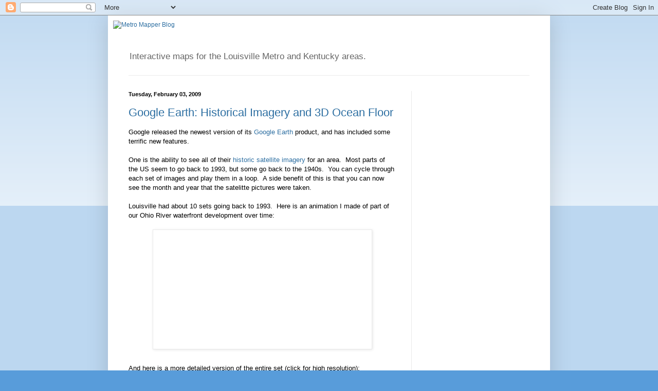

--- FILE ---
content_type: text/html; charset=utf-8
request_url: https://www.google.com/recaptcha/api2/aframe
body_size: 267
content:
<!DOCTYPE HTML><html><head><meta http-equiv="content-type" content="text/html; charset=UTF-8"></head><body><script nonce="xetIfX65RkS3bxzVTzkkeg">/** Anti-fraud and anti-abuse applications only. See google.com/recaptcha */ try{var clients={'sodar':'https://pagead2.googlesyndication.com/pagead/sodar?'};window.addEventListener("message",function(a){try{if(a.source===window.parent){var b=JSON.parse(a.data);var c=clients[b['id']];if(c){var d=document.createElement('img');d.src=c+b['params']+'&rc='+(localStorage.getItem("rc::a")?sessionStorage.getItem("rc::b"):"");window.document.body.appendChild(d);sessionStorage.setItem("rc::e",parseInt(sessionStorage.getItem("rc::e")||0)+1);localStorage.setItem("rc::h",'1770131560843');}}}catch(b){}});window.parent.postMessage("_grecaptcha_ready", "*");}catch(b){}</script></body></html>

--- FILE ---
content_type: text/plain
request_url: https://www.google-analytics.com/j/collect?v=1&_v=j102&a=646514771&t=pageview&_s=1&dl=http%3A%2F%2Fblog.metromapper.org%2F2009%2F02%2Fgoogle-earth-historical-imagery-and-3d.html%3FshowComment%3D1388243118276&ul=en-us%40posix&dt=Metro%20Mapper%20Blog%3A%20Google%20Earth%3A%20Historical%20Imagery%20and%203D%20Ocean%20Floor&sr=1280x720&vp=1280x720&_u=IEBAAEABAAAAACAAI~&jid=836197912&gjid=743004534&cid=476168441.1770131543&tid=UA-189258-4&_gid=323435093.1770131543&_r=1&_slc=1&z=1188701080
body_size: -451
content:
2,cG-CPHPL2XYEJ